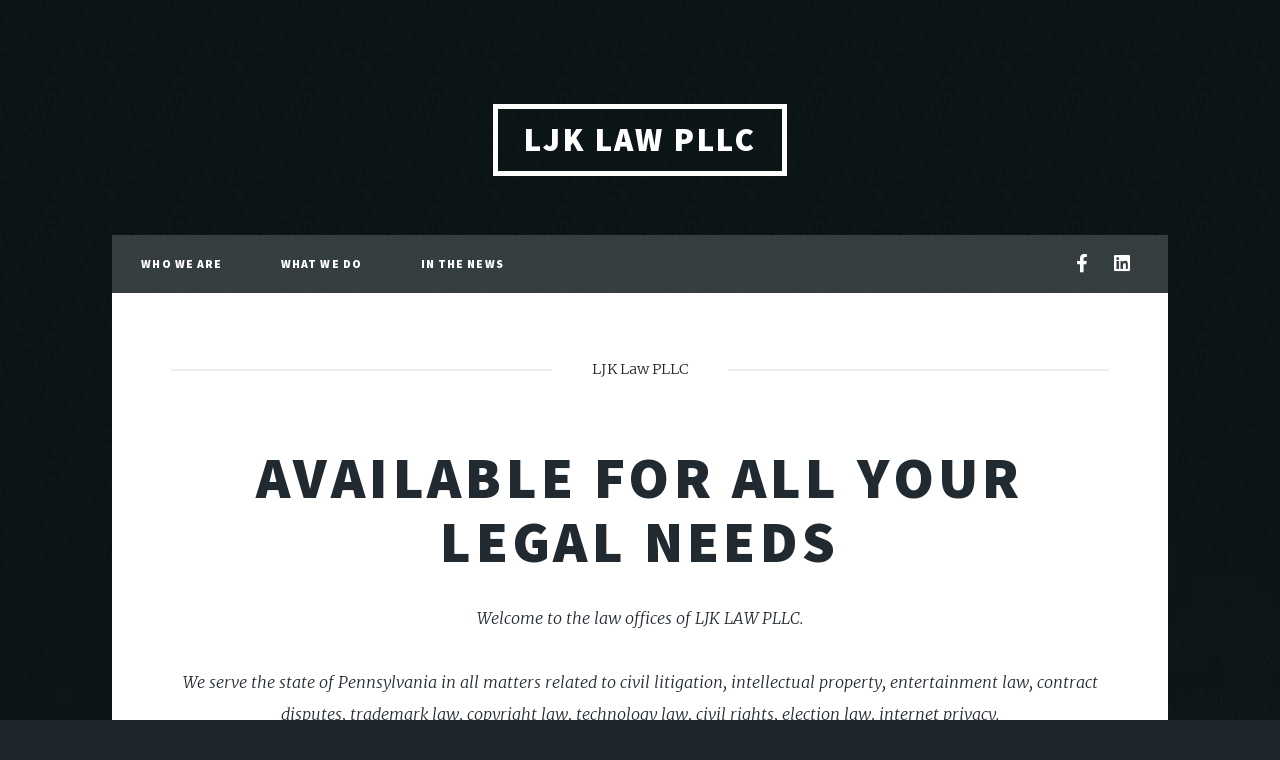

--- FILE ---
content_type: application/javascript
request_url: https://astro-massively.darko.io/_astro/hoisted.fdb9fca4.js
body_size: 4661
content:
(function(a){function s(t,l,o){return typeof t=="string"&&(t.slice(-1)=="%"?t=parseInt(t.substring(0,t.length-1))/100*l:t.slice(-2)=="vh"?t=parseInt(t.substring(0,t.length-2))/100*o:t.slice(-2)=="px"&&(t=parseInt(t.substring(0,t.length-2)))),t}var i=a(window),e=1,n={};i.on("scroll",function(){var t=i.scrollTop();a.map(n,function(l){window.clearTimeout(l.timeoutId),l.timeoutId=window.setTimeout(function(){l.handler(t)},l.options.delay)})}).on("load",function(){i.trigger("scroll")}),jQuery.fn.scrollex=function(t){var l=a(this);if(this.length==0)return l;if(this.length>1){for(var o=0;o<this.length;o++)a(this[o]).scrollex(t);return l}if(l.data("_scrollexId"))return l;var r,c,f,u,p;switch(r=e++,c=jQuery.extend({top:0,bottom:0,delay:0,mode:"default",enter:null,leave:null,initialize:null,terminate:null,scroll:null},t),c.mode){case"top":f=function(h,d,v,g,m){return h>=g&&m>=h};break;case"bottom":f=function(h,d,v,g,m){return v>=g&&m>=v};break;case"middle":f=function(h,d,v,g,m){return d>=g&&m>=d};break;case"top-only":f=function(h,d,v,g,m){return g>=h&&v>=g};break;case"bottom-only":f=function(h,d,v,g,m){return v>=m&&m>=h};break;default:case"default":f=function(h,d,v,g,m){return v>=g&&m>=h}}return u=function(h){var d,v,g,m,w,x,_=this.state,C=!1,P=this.$element.offset();d=i.height(),v=h+d/2,g=h+d,m=this.$element.outerHeight(),w=P.top+s(this.options.top,m,d),x=P.top+m-s(this.options.bottom,m,d),C=this.test(h,v,g,w,x),C!=_&&(this.state=C,C?this.options.enter&&this.options.enter.apply(this.element):this.options.leave&&this.options.leave.apply(this.element)),this.options.scroll&&this.options.scroll.apply(this.element,[(v-w)/(x-w)])},p={id:r,options:c,test:f,handler:u,state:null,element:this,$element:l,timeoutId:null},n[r]=p,l.data("_scrollexId",p.id),p.options.initialize&&p.options.initialize.apply(this),l},jQuery.fn.unscrollex=function(){var t=a(this);if(this.length==0)return t;if(this.length>1){for(var l=0;l<this.length;l++)a(this[l]).unscrollex();return t}var o,r;return(o=t.data("_scrollexId"))&&(r=n[o],window.clearTimeout(r.timeoutId),delete n[o],t.removeData("_scrollexId"),r.options.terminate&&r.options.terminate.apply(this)),t}})(jQuery);(function(a){function s(o,r){var c,f,u;if((c=a(o))[i]==0)return e;switch(f=c[t]()[n],r.anchor){case"middle":u=f-(a(window).height()-c.outerHeight())/2;break;default:case n:u=Math.max(f,0)}return typeof r[t]=="function"?u-=r[t]():u-=r[t],u}var i="length",e=null,n="top",t="offset",l="click.scrolly";a(window),a.fn.scrolly=function(o){var r,c,f,u,p=a(this);if(this[i]==0)return p;if(this[i]>1){for(r=0;r<this[i];r++)a(this[r]).scrolly(o);return p}if(u=e,f=p.attr("href"),f.charAt(0)!="#"||f[i]<2)return p;c=jQuery.extend({anchor:n,easing:"swing",offset:0,parent:a("body,html"),pollOnce:!1,speed:1e3},o),c.pollOnce&&(u=s(f,c)),p.off(l).on(l,function(h){var d=u!==e?u:s(f,c);d!==e&&(h.preventDefault(),c.parent.stop().animate({scrollTop:d},c.speed,c.easing))})}})(jQuery);(function(a){a.fn.navList=function(){var s=a(this);return $a=s.find("a"),b=[],$a.each(function(){var i=a(this),e=Math.max(0,i.parents("li").length-1),n=i.attr("href"),t=i.attr("target");b.push('<a class="link depth-'+e+'"'+(typeof t<"u"&&t!=""?' target="'+t+'"':"")+(typeof n<"u"&&n!=""?' href="'+n+'"':"")+'><span class="indent-'+e+'"></span>'+i.text()+"</a>")}),b.join("")},a.fn.panel=function(s){if(this.length==0)return e;if(this.length>1){for(var i=0;i<this.length;i++)a(this[i]).panel(s);return e}var e=a(this),n=a("body"),t=a(window),l=e.attr("id"),o;return o=a.extend({delay:0,hideOnClick:!1,hideOnEscape:!1,hideOnSwipe:!1,resetScroll:!1,resetForms:!1,side:null,target:e,visibleClass:"visible"},s),typeof o.target!="jQuery"&&(o.target=a(o.target)),e._hide=function(r){o.target.hasClass(o.visibleClass)&&(r&&(r.preventDefault(),r.stopPropagation()),o.target.removeClass(o.visibleClass),window.setTimeout(function(){o.resetScroll&&e.scrollTop(0),o.resetForms&&e.find("form").each(function(){this.reset()})},o.delay))},e.css("-ms-overflow-style","-ms-autohiding-scrollbar").css("-webkit-overflow-scrolling","touch"),o.hideOnClick&&(e.find("a").css("-webkit-tap-highlight-color","rgba(0,0,0,0)"),e.on("click","a",function(r){var c=a(this),f=c.attr("href"),u=c.attr("target");!f||f=="#"||f==""||f=="#"+l||(r.preventDefault(),r.stopPropagation(),e._hide(),window.setTimeout(function(){u=="_blank"?window.open(f):window.location.href=f},o.delay+10))})),e.on("touchstart",function(r){e.touchPosX=r.originalEvent.touches[0].pageX,e.touchPosY=r.originalEvent.touches[0].pageY}),e.on("touchmove",function(r){if(!(e.touchPosX===null||e.touchPosY===null)){var c=e.touchPosX-r.originalEvent.touches[0].pageX,f=e.touchPosY-r.originalEvent.touches[0].pageY,u=e.outerHeight(),p=e.get(0).scrollHeight-e.scrollTop();if(o.hideOnSwipe){var h=!1,d=20,v=50;switch(o.side){case"left":h=f<d&&f>-1*d&&c>v;break;case"right":h=f<d&&f>-1*d&&c<-1*v;break;case"top":h=c<d&&c>-1*d&&f>v;break;case"bottom":h=c<d&&c>-1*d&&f<-1*v;break}if(h)return e.touchPosX=null,e.touchPosY=null,e._hide(),!1}(e.scrollTop()<0&&f<0||p>u-2&&p<u+2&&f>0)&&(r.preventDefault(),r.stopPropagation())}}),e.on("click touchend touchstart touchmove",function(r){r.stopPropagation()}),e.on("click",'a[href="#'+l+'"]',function(r){r.preventDefault(),r.stopPropagation(),o.target.removeClass(o.visibleClass)}),n.on("click touchend",function(r){e._hide(r)}),n.on("click",'a[href="#'+l+'"]',function(r){r.preventDefault(),r.stopPropagation(),o.target.toggleClass(o.visibleClass)}),o.hideOnEscape&&t.on("keydown",function(r){r.keyCode==27&&e._hide(r)}),e},a.fn.placeholder=function(){if(typeof document.createElement("input").placeholder<"u")return a(this);if(this.length==0)return i;if(this.length>1){for(var s=0;s<this.length;s++)a(this[s]).placeholder();return i}var i=a(this);return i.find("input[type=text],textarea").each(function(){var e=a(this);(e.val()==""||e.val()==e.attr("placeholder"))&&e.addClass("polyfill-placeholder").val(e.attr("placeholder"))}).on("blur",function(){var e=a(this);e.attr("name").match(/-polyfill-field$/)||e.val()==""&&e.addClass("polyfill-placeholder").val(e.attr("placeholder"))}).on("focus",function(){var e=a(this);e.attr("name").match(/-polyfill-field$/)||e.val()==e.attr("placeholder")&&e.removeClass("polyfill-placeholder").val("")}),i.find("input[type=password]").each(function(){var e=a(this),n=a(a("<div>").append(e.clone()).remove().html().replace(/type="password"/i,'type="text"').replace(/type=password/i,"type=text"));e.attr("id")!=""&&n.attr("id",e.attr("id")+"-polyfill-field"),e.attr("name")!=""&&n.attr("name",e.attr("name")+"-polyfill-field"),n.addClass("polyfill-placeholder").val(n.attr("placeholder")).insertAfter(e),e.val()==""?e.hide():n.hide(),e.on("blur",function(t){t.preventDefault();var l=e.parent().find("input[name="+e.attr("name")+"-polyfill-field]");e.val()==""&&(e.hide(),l.show())}),n.on("focus",function(t){t.preventDefault();var l=n.parent().find("input[name="+n.attr("name").replace("-polyfill-field","")+"]");n.hide(),l.show().focus()}).on("keypress",function(t){t.preventDefault(),n.val("")})}),i.on("submit",function(){i.find("input[type=text],input[type=password],textarea").each(function(e){var n=a(this);n.attr("name").match(/-polyfill-field$/)&&n.attr("name",""),n.val()==n.attr("placeholder")&&(n.removeClass("polyfill-placeholder"),n.val(""))})}).on("reset",function(e){e.preventDefault(),i.find("select").val(a("option:first").val()),i.find("input,textarea").each(function(){var n=a(this),t;switch(n.removeClass("polyfill-placeholder"),this.type){case"submit":case"reset":break;case"password":n.val(n.attr("defaultValue")),t=n.parent().find("input[name="+n.attr("name")+"-polyfill-field]"),n.val()==""?(n.hide(),t.show()):(n.show(),t.hide());break;case"checkbox":case"radio":n.attr("checked",n.attr("defaultValue"));break;case"text":case"textarea":n.val(n.attr("defaultValue")),n.val()==""&&(n.addClass("polyfill-placeholder"),n.val(n.attr("placeholder")));break;default:n.val(n.attr("defaultValue"));break}})}),i},a.prioritize=function(s,i){var e="__prioritize";typeof s!="jQuery"&&(s=a(s)),s.each(function(){var n=a(this),t,l=n.parent();if(l.length!=0)if(n.data(e)){if(i)return;t=n.data(e),n.insertAfter(t),n.removeData(e)}else{if(!i||(t=n.prev(),t.length==0))return;n.prependTo(l),n.data(e,t)}})}})(jQuery);const k=function(){var a={name:null,version:null,os:null,osVersion:null,touch:null,mobile:null,_canUse:null,canUse:function(s){a._canUse||(a._canUse=document.createElement("div"));var i=a._canUse.style,e=s.charAt(0).toUpperCase()+s.slice(1);return s in i||"Moz"+e in i||"Webkit"+e in i||"O"+e in i||"ms"+e in i},init:function(){for(var s=navigator.userAgent,i="other",e=0,n=[["firefox",/Firefox\/([0-9\.]+)/],["bb",/BlackBerry.+Version\/([0-9\.]+)/],["bb",/BB[0-9]+.+Version\/([0-9\.]+)/],["opera",/OPR\/([0-9\.]+)/],["opera",/Opera\/([0-9\.]+)/],["edge",/Edge\/([0-9\.]+)/],["safari",/Version\/([0-9\.]+).+Safari/],["chrome",/Chrome\/([0-9\.]+)/],["ie",/MSIE ([0-9]+)/],["ie",/Trident\/.+rv:([0-9]+)/]],t=0;t<n.length;t++)if(s.match(n[t][1])){i=n[t][0],e=parseFloat(RegExp.$1);break}for(a.name=i,a.version=e,i="other",n=[["ios",/([0-9_]+) like Mac OS X/,function(l){return l.replace("_",".").replace("_","")}],["ios",/CPU like Mac OS X/,function(l){return 0}],["wp",/Windows Phone ([0-9\.]+)/,null],["android",/Android ([0-9\.]+)/,null],["mac",/Macintosh.+Mac OS X ([0-9_]+)/,function(l){return l.replace("_",".").replace("_","")}],["windows",/Windows NT ([0-9\.]+)/,null],["bb",/BlackBerry.+Version\/([0-9\.]+)/,null],["bb",/BB[0-9]+.+Version\/([0-9\.]+)/,null],["linux",/Linux/,null],["bsd",/BSD/,null],["unix",/X11/,null]],t=e=0;t<n.length;t++)if(s.match(n[t][1])){i=n[t][0],e=parseFloat(n[t][2]?n[t][2](RegExp.$1):RegExp.$1);break}i=="mac"&&"ontouchstart"in window&&(screen.width==1024&&screen.height==1366||screen.width==834&&screen.height==1112||screen.width==810&&screen.height==1080||screen.width==768&&screen.height==1024)&&(i="ios"),a.os=i,a.osVersion=e,a.touch=a.os=="wp"?0<navigator.msMaxTouchPoints:"ontouchstart"in window,a.mobile=a.os=="wp"||a.os=="android"||a.os=="ios"||a.os=="bb"}};return a.init(),a}(),y=function(){function a(i){s.init(i)}var s={list:null,media:{},events:[],init:function(i){s.list=i,window.addEventListener("resize",s.poll),window.addEventListener("orientationchange",s.poll),window.addEventListener("load",s.poll),window.addEventListener("fullscreenchange",s.poll)},active:function(i){var e,n,t,l,o,r,c;if(!(i in s.media)){if(i.substr(0,2)==">="?(n="gte",e=i.substr(2)):i.substr(0,2)=="<="?(n="lte",e=i.substr(2)):i.substr(0,1)==">"?(n="gt",e=i.substr(1)):i.substr(0,1)=="<"?(n="lt",e=i.substr(1)):i.substr(0,1)=="!"?(n="not",e=i.substr(1)):(n="eq",e=i),e&&e in s.list)if(l=s.list[e],Array.isArray(l)){if(o=parseInt(l[0]),r=parseInt(l[1]),isNaN(o)){if(isNaN(r))return;c=l[1].substr(String(r).length)}else c=l[0].substr(String(o).length);if(isNaN(o))switch(n){case"gte":t="screen";break;case"lte":t="screen and (max-width: "+r+c+")";break;case"gt":t="screen and (min-width: "+(r+1)+c+")";break;case"lt":t="screen and (max-width: -1px)";break;case"not":t="screen and (min-width: "+(r+1)+c+")";break;default:t="screen and (max-width: "+r+c+")"}else if(isNaN(r))switch(n){case"gte":t="screen and (min-width: "+o+c+")";break;case"lte":t="screen";break;case"gt":t="screen and (max-width: -1px)";break;case"lt":t="screen and (max-width: "+(o-1)+c+")";break;case"not":t="screen and (max-width: "+(o-1)+c+")";break;default:t="screen and (min-width: "+o+c+")"}else switch(n){case"gte":t="screen and (min-width: "+o+c+")";break;case"lte":t="screen and (max-width: "+r+c+")";break;case"gt":t="screen and (min-width: "+(r+1)+c+")";break;case"lt":t="screen and (max-width: "+(o-1)+c+")";break;case"not":t="screen and (max-width: "+(o-1)+c+"), screen and (min-width: "+(r+1)+c+")";break;default:t="screen and (min-width: "+o+c+") and (max-width: "+r+c+")"}}else t=l.charAt(0)=="("?"screen and "+l:l;s.media[i]=!!t&&t}return s.media[i]!==!1&&window.matchMedia(s.media[i]).matches},on:function(i,e){s.events.push({query:i,handler:e,state:!1}),s.active(i)&&e()},poll:function(){var i,e;for(i=0;i<s.events.length;i++)e=s.events[i],s.active(e.query)?e.state||(e.state=!0,e.handler()):e.state&&(e.state=!1)}};return a._=s,a.on=function(i,e){s.on(i,e)},a.active=function(i){return s.active(i)},a}();(function(a){var s=a(window),i=a("body"),e=a("#wrapper"),n=a("#header"),t=a("#nav"),l=a("#main"),o,r,c;y({default:["1681px",null],xlarge:["1281px","1680px"],large:["981px","1280px"],medium:["737px","980px"],small:["481px","736px"],xsmall:["361px","480px"],xxsmall:[null,"360px"]}),a.fn._parallax=function(p){var h=a(window),d=a(this);if(this.length==0||p===0)return d;if(this.length>1){for(var v=0;v<this.length;v++)a(this[v])._parallax(p);return d}return p||(p=.25),d.each(function(){var g=a(this),m=a('<div class="bg"></div>').appendTo(g),w,x;w=function(){m.removeClass("fixed").css("transform","matrix(1,0,0,1,0,0)"),h.on("scroll._parallax",function(){var _=parseInt(h.scrollTop())-parseInt(g.position().top);m.css("transform","matrix(1,0,0,1,0,"+_*p+")")})},x=function(){m.addClass("fixed").css("transform","none"),h.off("scroll._parallax")},k.name=="ie"||k.name=="edge"||window.devicePixelRatio>1||k.mobile?x():(y.on(">large",w),y.on("<=large",x))}),h.off("load._parallax resize._parallax").on("load._parallax resize._parallax",function(){h.trigger("scroll")}),a(this)},s.on("load",function(){window.setTimeout(function(){i.removeClass("is-preload")},100)}),a(".scrolly").scrolly(),e._parallax(.925),o=a('<a href="#navPanel" id="navPanelToggle">Menu</a>').appendTo(e),n.scrollex({bottom:"5vh",enter:function(){o.removeClass("alt")},leave:function(){o.addClass("alt")}}),r=a('<div id="navPanel"><nav></nav><a href="#navPanel" class="close"></a></div>').appendTo(i).panel({delay:500,hideOnClick:!0,hideOnSwipe:!0,resetScroll:!0,resetForms:!0,side:"right",target:i,visibleClass:"is-navPanel-visible"}),c=r.children("nav");var f=t.children();y.on(">medium",function(){f.appendTo(t),t.find(".icons, .icon").removeClass("alt")}),y.on("<=medium",function(){f.appendTo(c),c.find(".icons, .icon").addClass("alt")}),k.os=="wp"&&k.osVersion<10&&r.css("transition","none");var u=a("#intro");u.length>0&&(k.name=="ie"&&s.on("resize.ie-intro-fix",function(){var p=u.height();p>s.height()?u.css("height","auto"):u.css("height",p)}).trigger("resize.ie-intro-fix"),y.on(">small",function(){l.unscrollex(),l.scrollex({mode:"bottom",top:"25vh",bottom:"-50vh",enter:function(){u.addClass("hidden")},leave:function(){u.removeClass("hidden")}})}),y.on("<=small",function(){l.unscrollex(),l.scrollex({mode:"middle",top:"15vh",bottom:"-15vh",enter:function(){u.addClass("hidden")},leave:function(){u.removeClass("hidden")}})}))})(jQuery);
